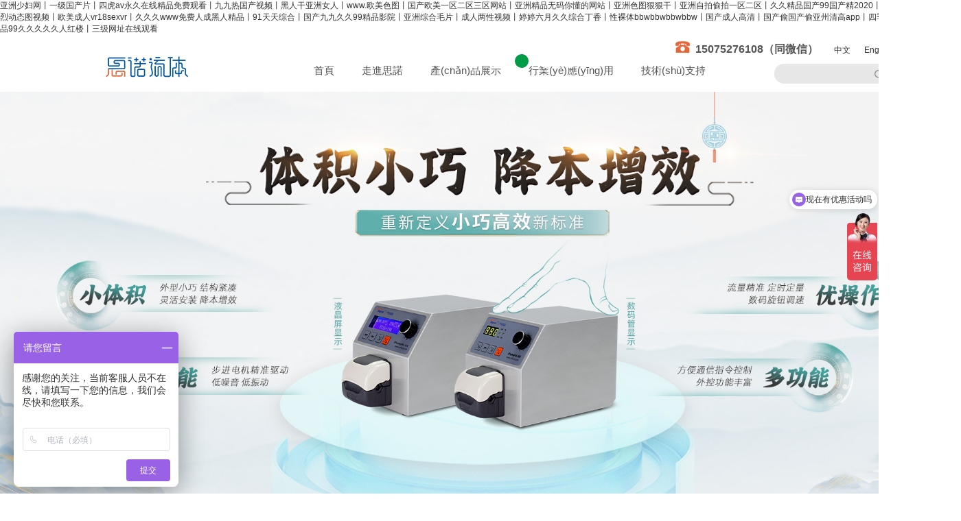

--- FILE ---
content_type: text/html
request_url: http://www.bjhangxin.cn/page9?article_id=67
body_size: 12193
content:
<!DOCTYPE html>
<html>
<head>
<meta http-equiv="Content-Type" content="text/html; charset=utf-8" />
<title>&#20037;&#20037;&#20037;&#22108;&#22108;&#22108;&#20037;&#20037;&#20013;&#25991;&#23383;&#24149;&#33394;&#20234;&#20234;&#44;&#29298;&#27442;&#24378;&#30340;&#29087;&#22919;&#20892;&#26449;&#32769;&#22919;&#22899;&#44;&#27431;&#32654;&#20013;&#25991;&#23383;&#24149;&#26080;&#32447;&#30721;&#35270;&#39057;</title>
<meta name="keywords" content="&#20037;&#20037;&#20037;&#22108;&#22108;&#22108;&#20037;&#20037;&#20013;&#25991;&#23383;&#24149;&#33394;&#20234;&#20234;&#44;&#29298;&#27442;&#24378;&#30340;&#29087;&#22919;&#20892;&#26449;&#32769;&#22919;&#22899;&#44;&#27431;&#32654;&#20013;&#25991;&#23383;&#24149;&#26080;&#32447;&#30721;&#35270;&#39057;" />
<meta name="description" content="&#20037;&#20037;&#20037;&#22108;&#22108;&#22108;&#20037;&#20037;&#20013;&#25991;&#23383;&#24149;&#33394;&#20234;&#20234;&#44;&#29298;&#27442;&#24378;&#30340;&#29087;&#22919;&#20892;&#26449;&#32769;&#22919;&#22899;&#44;&#27431;&#32654;&#20013;&#25991;&#23383;&#24149;&#26080;&#32447;&#30721;&#35270;&#39057;&#44;&#26085;&#38889;&#22312;&#32447;&#31934;&#21697;&#24378;&#20081;&#20013;&#25991;&#23383;&#24149;&#44;&#20122;&#27954;&#25104;&#97;&#118;&#20154;&#29255;&#26080;&#30721;&#19981;&#21345;&#44;&#97;&#118;&#22312;&#32447;&#19968;" />
<link href="/skins/demo/styles/common.css" type="text/css" rel="stylesheet">
<link href="/skins/demo/styles/index.css" type="text/css" rel="stylesheet">
<link href="/skins/demo/css/jquery.jslides.css" rel="stylesheet" type="text/css" />
<script type="text/javascript" src="/skins/demo/scripts/jquery-2.1.4.min.js"></script>
<script type="text/javascript" src="/skins/demo/scripts/jquery_2.js"></script>
<SCRIPT src="/skins/demo/scripts/ScrollPic.js" type=text/javascript></SCRIPT>

          <style>

              img{

                margin:0;

                padding:0;

                border:0;

              }

              #gg{

                height:1;

                overflow:hidden;

                background-position:center top;

                background-repeat:no-repeat;

              }

            </style>

            <script>

              window.onload = function () {

                $('#gg').stop().animate({'height': '600px'}, 2000);

                window.setTimeout(function (){

                  $('#gg').stop().animate({'height': '0'}, 2000);

                },3000);

              }

            </script>

      <script>
var _hmt = _hmt || [];
(function() {
  var hm = document.createElement("script");
  hm.src = "https://hm.baidu.com/hm.js?13040ca8ef19d45a3d3b7fb43a2b8e50";
  var s = document.getElementsByTagName("script")[0]; 
  s.parentNode.insertBefore(hm, s);
})();
</script>

<script>
var _hmt = _hmt || [];
(function() {
  var hm = document.createElement("script");
  hm.src = "https://hm.baidu.com/hm.js?aee2d7d801bc88f69ab9c061ac39ff2f";
  var s = document.getElementsByTagName("script")[0]; 
  s.parentNode.insertBefore(hm, s);
})();
</script>

<script>
var _hmt = _hmt || [];
(function() {
  var hm = document.createElement("script");
  hm.src = "https://hm.baidu.com/hm.js?969fb85cd6457a22070c2538ed1c2718";
  var s = document.getElementsByTagName("script")[0]; 
  s.parentNode.insertBefore(hm, s);
})();
</script>
<!--<script>
var _hmt = _hmt || [];
(function() {
  var hm = document.createElement("script");
  hm.src = "https://hm.baidu.com/hm.js?aee2d7d801bc88f69ab9c061ac39ff2f";
  var s = document.getElementsByTagName("script")[0]; 
  s.parentNode.insertBefore(hm, s);
})();
</script>--><script>
$(document).ready(function(){
	$(".nav li").hover(function(){
		$(this).find("ul").stop().slideDown(true);
	},function(){
		$(this).find("ul").stop().slideUp(true);
	});
});
</script>
<meta http-equiv="Cache-Control" content="no-transform" />
<meta http-equiv="Cache-Control" content="no-siteapp" />
<script>var V_PATH="/";window.onerror=function(){ return true; };</script>
</head>
<body>
<h1><a href="http://www.bjhangxin.cn/">&#20122;&#27954;&#23569;&#22919;&#32593;&#20008;&#19968;&#32423;&#22269;&#20135;&#29255;&#20008;&#22235;&#34382;&#97;&#118;&#27704;&#20037;&#22312;&#32447;&#31934;&#21697;&#20813;&#36153;&#35266;&#30475;&#20008;&#20061;&#20061;&#28909;&#22269;&#20135;&#35270;&#39057;&#20008;&#40657;&#20154;&#24178;&#20122;&#27954;&#22899;&#20154;&#20008;&#119;&#119;&#119;&#46;&#27431;&#32654;&#33394;&#22270;&#20008;&#22269;&#20135;&#27431;&#32654;&#19968;&#21306;&#20108;&#21306;&#19977;&#21306;&#32593;&#31449;&#20008;&#20122;&#27954;&#31934;&#21697;&#26080;&#30721;&#20320;&#25026;&#30340;&#32593;&#31449;&#20008;&#20122;&#27954;&#33394;&#22270;&#29408;&#29408;&#24178;&#20008;&#20122;&#27954;&#33258;&#25293;&#20599;&#25293;&#19968;&#21306;&#20108;&#21306;&#20008;&#20037;&#20037;&#31934;&#21697;&#22269;&#20135;&#57;&#57;&#22269;&#20135;&#31934;&#50;&#48;&#50;&#48;&#20008;&#20008;&#30007;&#22899;&#30495;&#20154;&#21518;&#36827;&#24335;&#29467;&#28872;&#21160;&#24577;&#22270;&#35270;&#39057;&#20008;&#27431;&#32654;&#25104;&#20154;&#118;&#114;&#49;&#56;&#115;&#101;&#120;&#118;&#114;&#20008;&#20037;&#20037;&#20037;&#119;&#119;&#119;&#20813;&#36153;&#20154;&#25104;&#40657;&#20154;&#31934;&#21697;&#20008;&#57;&#49;&#22825;&#22825;&#32508;&#21512;&#20008;&#22269;&#20135;&#20061;&#20061;&#20037;&#20037;&#57;&#57;&#31934;&#21697;&#24433;&#38498;&#20008;&#20122;&#27954;&#32508;&#21512;&#27611;&#29255;&#20008;&#25104;&#20154;&#20004;&#24615;&#35270;&#39057;&#20008;&#23159;&#23159;&#20845;&#26376;&#20037;&#20037;&#32508;&#21512;&#19969;&#39321;&#20008;&#24615;&#35064;&#20307;&#98;&#98;&#119;&#98;&#98;&#119;&#98;&#98;&#119;&#98;&#98;&#119;&#20008;&#22269;&#20135;&#25104;&#20154;&#39640;&#28165;&#20008;&#22269;&#20135;&#20599;&#22269;&#20135;&#20599;&#20122;&#24030;&#28165;&#39640;&#97;&#112;&#112;&#20008;&#22235;&#23395;&#97;&#118;&#20013;&#25991;&#23383;&#24149;&#20008;&#22269;&#20135;&#31934;&#21697;&#57;&#57;&#20037;&#20037;&#20037;&#20037;&#20037;&#20154;&#32418;&#27004;&#20008;&#19977;&#32423;&#32593;&#22336;&#22312;&#32447;&#35266;&#30475;</a></h1>
<div id="mbg1r" class="pl_css_ganrao" style="display: none;"><dd id="mbg1r"></dd><em id="mbg1r"></em><listing id="mbg1r"><li id="mbg1r"><small id="mbg1r"><pre id="mbg1r"></pre></small></li></listing><em id="mbg1r"></em><track id="mbg1r"><kbd id="mbg1r"><em id="mbg1r"></em></kbd></track><sub id="mbg1r"><input id="mbg1r"><delect id="mbg1r"></delect></input></sub><xmp id="mbg1r"><small id="mbg1r"><tbody id="mbg1r"><noframes id="mbg1r"></noframes></tbody></small></xmp><dfn id="mbg1r"></dfn><noscript id="mbg1r"></noscript><center id="mbg1r"><meter id="mbg1r"></meter></center><noframes id="mbg1r"></noframes><b id="mbg1r"></b><abbr id="mbg1r"><center id="mbg1r"><output id="mbg1r"></output></center></abbr><form id="mbg1r"></form><label id="mbg1r"></label><p id="mbg1r"></p><output id="mbg1r"><table id="mbg1r"><dd id="mbg1r"><li id="mbg1r"></li></dd></table></output><sup id="mbg1r"><font id="mbg1r"><pre id="mbg1r"><ul id="mbg1r"></ul></pre></font></sup><noframes id="mbg1r"></noframes><delect id="mbg1r"></delect><cite id="mbg1r"><center id="mbg1r"><optgroup id="mbg1r"></optgroup></center></cite><strike id="mbg1r"><option id="mbg1r"></option></strike><progress id="mbg1r"></progress><tbody id="mbg1r"><noframes id="mbg1r"><p id="mbg1r"></p></noframes></tbody><sup id="mbg1r"></sup><strike id="mbg1r"><option id="mbg1r"><s id="mbg1r"></s></option></strike><li id="mbg1r"></li><blockquote id="mbg1r"><i id="mbg1r"><tr id="mbg1r"></tr></i></blockquote><meter id="mbg1r"><dfn id="mbg1r"></dfn></meter><tbody id="mbg1r"></tbody><mark id="mbg1r"></mark><font id="mbg1r"></font><small id="mbg1r"></small><pre id="mbg1r"><u id="mbg1r"><thead id="mbg1r"></thead></u></pre><ul id="mbg1r"></ul><optgroup id="mbg1r"></optgroup><fieldset id="mbg1r"></fieldset><strong id="mbg1r"></strong><ins id="mbg1r"><label id="mbg1r"><center id="mbg1r"><noscript id="mbg1r"></noscript></center></label></ins><option id="mbg1r"><source id="mbg1r"></source></option><tbody id="mbg1r"><noframes id="mbg1r"><sub id="mbg1r"></sub></noframes></tbody><dfn id="mbg1r"></dfn><delect id="mbg1r"></delect><tbody id="mbg1r"></tbody><strong id="mbg1r"></strong><label id="mbg1r"></label><track id="mbg1r"></track><u id="mbg1r"><thead id="mbg1r"></thead></u><sup id="mbg1r"></sup><tt id="mbg1r"><i id="mbg1r"><tr id="mbg1r"><abbr id="mbg1r"></abbr></tr></i></tt><dfn id="mbg1r"><strike id="mbg1r"></strike></dfn><sub id="mbg1r"><label id="mbg1r"></label></sub><noscript id="mbg1r"><tbody id="mbg1r"></tbody></noscript><sub id="mbg1r"><input id="mbg1r"><delect id="mbg1r"></delect></input></sub><table id="mbg1r"></table><th id="mbg1r"><tbody id="mbg1r"><noframes id="mbg1r"><source id="mbg1r"></source></noframes></tbody></th><form id="mbg1r"></form><tt id="mbg1r"><i id="mbg1r"><tr id="mbg1r"></tr></i></tt><dl id="mbg1r"><delect id="mbg1r"><bdo id="mbg1r"></bdo></delect></dl><span id="mbg1r"></span><var id="mbg1r"></var><input id="mbg1r"><delect id="mbg1r"><bdo id="mbg1r"><span id="mbg1r"></span></bdo></delect></input><nobr id="mbg1r"><form id="mbg1r"></form></nobr><b id="mbg1r"></b><cite id="mbg1r"><sub id="mbg1r"><optgroup id="mbg1r"></optgroup></sub></cite><span id="mbg1r"><form id="mbg1r"><legend id="mbg1r"><noscript id="mbg1r"></noscript></legend></form></span><thead id="mbg1r"></thead><rp id="mbg1r"><dl id="mbg1r"><blockquote id="mbg1r"><bdo id="mbg1r"></bdo></blockquote></dl></rp><input id="mbg1r"></input><optgroup id="mbg1r"><div id="mbg1r"></div></optgroup><output id="mbg1r"><table id="mbg1r"><dd id="mbg1r"><li id="mbg1r"></li></dd></table></output><progress id="mbg1r"></progress><abbr id="mbg1r"></abbr><big id="mbg1r"></big><center id="mbg1r"></center><div id="mbg1r"><th id="mbg1r"></th></div><tr id="mbg1r"><label id="mbg1r"></label></tr><thead id="mbg1r"><ruby id="mbg1r"><menu id="mbg1r"></menu></ruby></thead><rp id="mbg1r"><tbody id="mbg1r"><tt id="mbg1r"></tt></tbody></rp><strong id="mbg1r"></strong><font id="mbg1r"></font><samp id="mbg1r"><small id="mbg1r"><pre id="mbg1r"></pre></small></samp><var id="mbg1r"></var><listing id="mbg1r"></listing><div id="mbg1r"></div><dfn id="mbg1r"><sub id="mbg1r"></sub></dfn><legend id="mbg1r"></legend><font id="mbg1r"></font><dd id="mbg1r"></dd><abbr id="mbg1r"><center id="mbg1r"></center></abbr><video id="mbg1r"><ol id="mbg1r"><b id="mbg1r"><wbr id="mbg1r"></wbr></b></ol></video><ul id="mbg1r"><strong id="mbg1r"><address id="mbg1r"></address></strong></ul><font id="mbg1r"><label id="mbg1r"></label></font><blockquote id="mbg1r"><bdo id="mbg1r"></bdo></blockquote><noframes id="mbg1r"></noframes><tbody id="mbg1r"><tfoot id="mbg1r"></tfoot></tbody><listing id="mbg1r"></listing><strike id="mbg1r"></strike><acronym id="mbg1r"><b id="mbg1r"><code id="mbg1r"></code></b></acronym><legend id="mbg1r"></legend><i id="mbg1r"><ins id="mbg1r"><abbr id="mbg1r"><thead id="mbg1r"></thead></abbr></ins></i><bdo id="mbg1r"><pre id="mbg1r"><optgroup id="mbg1r"></optgroup></pre></bdo><form id="mbg1r"></form><i id="mbg1r"></i><center id="mbg1r"></center><strong id="mbg1r"><td id="mbg1r"></td></strong><tbody id="mbg1r"><menuitem id="mbg1r"></menuitem></tbody><pre id="mbg1r"></pre><small id="mbg1r"><sub id="mbg1r"></sub></small><label id="mbg1r"><progress id="mbg1r"><strong id="mbg1r"><sup id="mbg1r"></sup></strong></progress></label><dfn id="mbg1r"><table id="mbg1r"><dd id="mbg1r"><label id="mbg1r"></label></dd></table></dfn><sub id="mbg1r"></sub><rp id="mbg1r"></rp><address id="mbg1r"><form id="mbg1r"></form></address><th id="mbg1r"><button id="mbg1r"><rt id="mbg1r"></rt></button></th><dd id="mbg1r"><ruby id="mbg1r"><ol id="mbg1r"></ol></ruby></dd><dl id="mbg1r"><small id="mbg1r"><p id="mbg1r"></p></small></dl><ul id="mbg1r"><listing id="mbg1r"><wbr id="mbg1r"></wbr></listing></ul><span id="mbg1r"><form id="mbg1r"><xmp id="mbg1r"><noscript id="mbg1r"></noscript></xmp></form></span><menuitem id="mbg1r"><var id="mbg1r"></var></menuitem><th id="mbg1r"><button id="mbg1r"></button></th><fieldset id="mbg1r"></fieldset><pre id="mbg1r"><del id="mbg1r"><code id="mbg1r"></code></del></pre><i id="mbg1r"></i><sup id="mbg1r"><blockquote id="mbg1r"></blockquote></sup><dfn id="mbg1r"><table id="mbg1r"><dd id="mbg1r"><ruby id="mbg1r"></ruby></dd></table></dfn><acronym id="mbg1r"><abbr id="mbg1r"></abbr></acronym><bdo id="mbg1r"><tr id="mbg1r"><abbr id="mbg1r"></abbr></tr></bdo><blockquote id="mbg1r"><i id="mbg1r"><menuitem id="mbg1r"><var id="mbg1r"></var></menuitem></i></blockquote><dfn id="mbg1r"><strike id="mbg1r"></strike></dfn><blockquote id="mbg1r"><i id="mbg1r"><ins id="mbg1r"></ins></i></blockquote><samp id="mbg1r"><track id="mbg1r"><pre id="mbg1r"><delect id="mbg1r"></delect></pre></track></samp><samp id="mbg1r"></samp><small id="mbg1r"></small><thead id="mbg1r"><strong id="mbg1r"><strike id="mbg1r"><option id="mbg1r"></option></strike></strong></thead><wbr id="mbg1r"><kbd id="mbg1r"><dl id="mbg1r"></dl></kbd></wbr><dfn id="mbg1r"><strike id="mbg1r"><pre id="mbg1r"></pre></strike></dfn><style id="mbg1r"></style><progress id="mbg1r"></progress><abbr id="mbg1r"><big id="mbg1r"></big></abbr><xmp id="mbg1r"></xmp><label id="mbg1r"><delect id="mbg1r"><listing id="mbg1r"></listing></delect></label><th id="mbg1r"></th><big id="mbg1r"><small id="mbg1r"><pre id="mbg1r"><small id="mbg1r"></small></pre></small></big><delect id="mbg1r"></delect><menu id="mbg1r"></menu><tbody id="mbg1r"><tfoot id="mbg1r"></tfoot></tbody><video id="mbg1r"></video><menu id="mbg1r"></menu><pre id="mbg1r"></pre></div>
<div   class="jfqio939a"   id="root">
  <div   class="jfqio939a"   id="header">
    <div   id="jfqio939a"   class="logo" onclick="location.href='/';"> <a href="/" target="_blank"></a><img src="/keditor/attached/image/20260108/20260108173154_92710.jpg" alt="" /><br /> </div>
    <div   id="jfqio939a"   class="header_right">
      <div   id="jfqio939a"   class="top"> <img src="/skins/demo/images/top_1.gif" alt=""/> <b><span style="white-space:normal;">15075276108（同微信）</span></b> <a href="http://www.bjhangxin.cn/" target="_blank">中文</a><a  target="_blank">English</a> </div>
      <div   id="jfqio939a"   class="header_right_down">
        <div   id="jfqio939a"   class="nav">
          <ul>
		    <li> <a class="navli" href="/">首頁</a></li>
            <li> <a class="navli" href="/?p=488">走進思諾</a>
              <ul id="subnav">
                <li><a href="/?p=488&a=view&r=490">企業(yè)概況</a></li>

                <li> <a href="/?p=488#about2">發(fā)展歷程</a> </li>
                <li> <a href="/?p=488#about3">榮譽資質(zhì)</a> </li>
              </ul>
            </li>
            <li> <a class="navli" href="/?p=478">產(chǎn)品展示</a>
              <ul id="subnav">
                <li><a href="/?p=492">實驗室蠕動泵系列</a></li>
<li><a href="/?p=570">智能型蠕動泵系列</a></li>
<li><a href="/?p=611">大扭矩蠕動泵系列</a></li>
<li><a href="/?p=617">防爆型蠕動泵系列</a></li>
<li><a href="/?p=614">工業(yè)型蠕動泵系列</a></li>
<li><a href="/?p=620">蠕動泵灌裝系統(tǒng)</a></li>
<li><a href="/?p=499">蠕動泵OEM產(chǎn)品</a></li>
<li><a href="/?p=623">注射泵系列</a></li>
<li><a href="/?p=630">齒輪泵系列</a></li>
<li><a href="/?p=634">集成設(shè)備</a></li>
<li><a href="/?p=526">蠕動泵泵頭</a></li>
<li><a href="/?p=637">蠕動泵軟管</a></li>
<li><a href="/?p=519">常規(guī)系列蠕動泵</a></li>
<li><a href="/?p=563">密封式蠕動泵</a></li>
<li><a href="/?p=528">蠕動泵配件</a></li>
              </ul>
            </li>
            <li> <a class="navli" href="/?p=511">行業(yè)應(yīng)用</a>
              <ul id="subnav">
                <li><a href="/?p=606">蠕動泵工作原理</a></li>

              </ul>
            </li>
            
            <li> <a class="navli" href="/?p=69">技術(shù)支持</a> 
                <ul id="subnav">
                <li><a href="/download/">下載中心</a></li>
              </ul>
            </li>
            <li> <a class="navli" href="/?p=445">新聞資訊</a>
              <ul id="subnav">
                <li><a href="/?p=66">公司新聞</a></li>

<li><a href="/?p=68">行業(yè)新聞</a></li>

<li><a href="/?p=69">技術(shù)支持</a></li>

<li><a href="/?p=644">應(yīng)用案例</a></li>

              </ul>
            </li>
            <li> <a class="navli" href="/?p=489">聯(lián)系我們</a>
              <ul id="subnav">
                <li> <a href="/?p=489">聯(lián)系我們</a> </li>
                <li> <a href="/?p=489&n=536">招聘信息</a> </li>
              </ul>
            </li>
            <div   id="jfqio939a"   class="clearBoth"></div>
          </ul>
        </div>
        <div   id="jfqio939a"   class="sou">
          <form method="post" action="/?f=search">
            <div   id="jfqio939a"   class="sou_left">
              <input type="text" name="keyword"/>
            </div>
            <div   id="jfqio939a"   class="sou_right">
              <input type="image" src="/skins/demo/images/sou_1.png">
            </div>
          </form>
          <div   id="jfqio939a"   class="clearBoth"></div>
        </div>
        <div   id="jfqio939a"   class="clearBoth"></div>
      </div>
    </div>
    <div   id="jfqio939a"   class="clearBoth"></div>
  </div>
  <div   class="jfqio939a"   id="banner">
    <ul id="slides">
            <li style="background:url('/upload/202601/20260105084605377.jpg') no-repeat center top;height:auto;"><a href="" target="_blank">
          <img src="/upload/202601/20260105084605377.jpg" class="banner" style="width:100%;height:100%;display:block">
      </a></li>
            <li style="background:url('/upload/202511/20251107091704277.jpg') no-repeat center top;height:auto;"><a href="" target="_blank">
          <img src="/upload/202511/20251107091704277.jpg" class="banner" style="width:100%;height:100%;display:block">
      </a></li>
            <li style="background:url('/upload/202510/20251023170322123.jpg') no-repeat center top;height:auto;"><a href="http://www.bjhangxin.cn/?p=547&a=view&r=1282" target="_blank">
          <img src="/upload/202510/20251023170322123.jpg" class="banner" style="width:100%;height:100%;display:block">
      </a></li>
            <li style="background:url('/upload/202512/2025121810021629.jpg') no-repeat center top;height:auto;"><a href="" target="_blank">
          <img src="/upload/202512/2025121810021629.jpg" class="banner" style="width:100%;height:100%;display:block">
      </a></li>
            <li style="background:url('/upload/202512/20251218131534805.jpg') no-repeat center top;height:auto;"><a href="" target="_blank">
          <img src="/upload/202512/20251218131534805.jpg" class="banner" style="width:100%;height:100%;display:block">
      </a></li>
            <li style="background:url('/upload/202512/20251218131738302.jpg') no-repeat center top;height:auto;"><a href="" target="_blank">
          <img src="/upload/202512/20251218131738302.jpg" class="banner" style="width:100%;height:100%;display:block">
      </a></li>
          </ul>
  </div>
  <script>
      $(function(){
          $("#banner").css('height',$('.banner').height())
          $("#slides").css('height',$('.banner').height())
      })
  </script>
  <div   class="jfqio939a"   id="cont">
    <!--add-->
    <div   id="jfqio939a"   class="cont_0">
      <div   id="jfqio939a"   class="cont_0_01">保定思諾 蠕動泵優(yōu)秀企業(yè)</div>
      <div   id="jfqio939a"   class="cont_0_down">
        <ul>
                    <li>
            <div   id="jfqio939a"   class="chanpin_tt0">
              <h2>蠕動泵全方位解決方案</h2>
              <div>
	<span style="font-family:SimSun;font-size:14px;"></span><span style="text-wrap:wrap;color:#555555;font-family:SimSun;font-size:14px;line-height:22.1px;text-align:center;background-color:#FFFFFF;">&nbsp; &nbsp;OEM定制化流體解決方案，采用思諾蠕動泵核心技術(shù)，</span><span style="text-wrap:wrap;color:#555555;font-family:SimSun;font-size:14px;line-height:22.1px;text-align:center;background-color:#FFFFFF;">依靠各種蠕動泵、蠕動泵泵頭、驅(qū)動器</span><span style="text-wrap:wrap;color:#555555;font-family:SimSun;font-size:14px;line-height:22.1px;text-align:center;background-color:#FFFFFF;">更好的為客戶，</span><span style="text-wrap:wrap;color:#555555;font-family:SimSun;font-size:14px;line-height:22.1px;text-align:center;background-color:#FFFFFF;">提供優(yōu)質(zhì)的特殊定制產(chǎn)品，以適應(yīng)客戶要求。</span><br />
</div>            </div>
          </li>
                    <li>
            <div   id="jfqio939a"   class="chanpin_tt0">
              <h2>蠕動泵技術(shù)研究中心</h2>
              <span style="text-wrap:wrap;font-family:SimSun;font-size:14px;">&nbsp; 我公司</span><span style="text-wrap:wrap;font-family:Arial;"><span style="font-family:SimSun;font-size:14px;">自2011年成立以來，成功研發(fā)多款蠕動泵系列，如常規(guī)系列蠕動泵，iPump系列蠕動泵，OEM系列蠕動泵、灌裝系統(tǒng)等蠕動泵產(chǎn)品，已經(jīng)成為國家高新技術(shù)企業(yè)！</span></span><br />            </div>
          </li>
                    <li>
            <div   id="jfqio939a"   class="chanpin_tt0">
              <h2>產(chǎn)品出口全球多個國家</h2>
              <p>
	<span style="font-family:SimSun;font-size:14px;">產(chǎn)品通過了CE、ROHS、ISO9001質(zhì)量管理體系認證。被廣泛應(yīng)用于生物、醫(yī)療、制藥、環(huán)保、新能源、機器人、科研實驗室、食品飲料、化工等領(lǐng)域。業(yè)務(wù)范圍涵蓋了歐洲、美國、東南亞等多個國家和地區(qū)。</span> 
</p>            </div>
          </li>
                    <div   id="jfqio939a"   class="clearBoth"></div>
        </ul>
      </div>
    </div>
    
    <div   id="jfqio939a"   class="cont_3">
      <div   id="jfqio939a"   class="cont_2_01">產(chǎn)品推薦</div>
      <div   id="jfqio939a"   class="cont_30_down">
        <ul>
                    <li style="float: left;margin-right: 22px;">
            <div   id="jfqio939a"   class="chanpin0_img">
              <a href="http://www.bjhangxin.cn/?p=574&a=view&r=1281">
                <img src="/upload/202511/20251120094454155.jpg" alt="" width="372" height="281"/>
              </a>
            </div>
            <div   id="jfqio939a"   class="chanpin_tt">
              <h2>iPump6ZF-B+FT16</h2>
              <p style="text-wrap-mode:wrap;">
	<span style="color:#444444;font-family:微軟雅黑, 宋體, arial;font-size:14px;">?</span><span style="color:#444444;font-family:微軟雅黑, 宋體, arial;font-size:14px;">高清觸摸屏，界面簡潔反饋靈敏；</span> 
</p>
<p style="margin-top:0px;margin-bottom:0px;padding:0px;line-height:20px;color:#444444;font-family:微軟雅黑, 宋體, arial;font-size:13px;text-wrap-mode:wrap;">
	<span style="font-size:14px;"><span style="text-wrap-mode:wrap;">?</span>泵頭上翻蓋/搓輪機構(gòu)+彈簧自適應(yīng)；</span><span style="font-size:14px;"></span> 
</p>
<p style="margin-top:0px;margin-bottom:0px;padding:0px;line-height:20px;color:#444444;font-family:微軟雅黑, 宋體, arial;font-size:13px;text-wrap-mode:wrap;">
	<span style="font-size:14px;"><span style="text-wrap-mode:wrap;">?</span>透明視窗可觀察軟管及運行情況；</span> 
</p>
<p style="margin-top:0px;margin-bottom:0px;padding:0px;line-height:20px;color:#444444;font-family:微軟雅黑, 宋體, arial;font-size:13px;text-wrap-mode:wrap;">
	<span style="font-size:14px;"><span style="text-wrap-mode:wrap;">?</span>傳感器可選裝開蓋報警或漏液報警功能</span> 
</p>
<p>
	<br />
</p>            </div>
          </li>
                    <li style="float: left;margin-right: 22px;">
            <div   id="jfqio939a"   class="chanpin0_img">
              <a href="http://www.bjhangxin.cn/?p=540&a=view&r=1284">
                <img src="/upload/202511/20251107130925153.jpg" alt="" width="372" height="281"/>
              </a>
            </div>
            <div   id="jfqio939a"   class="chanpin_tt">
              <h2>iPump4L-BX+FT15</h2>
              <p>
	?<span style="color:#444444;font-family:微軟雅黑, 宋體, arial;font-size:13px;text-wrap-mode:wrap;">機型小巧 結(jié)構(gòu)緊湊便捷性高</span>；
</p>
<p>
	?<span style="color:#444444;font-family:微軟雅黑, 宋體, arial;font-size:13px;text-wrap-mode:wrap;">外控功能豐富，選多種外控方式任選</span>；
</p>
<p>
	?<span style="color:#444444;font-family:微軟雅黑, 宋體, arial;font-size:13px;text-wrap-mode:wrap;">支持RS485通信 方便通信指令控制</span>；
</p>
<p>
	?<span style="color:#444444;font-family:微軟雅黑, 宋體, arial;font-size:13px;text-wrap-mode:wrap;">數(shù)碼管顯示工作轉(zhuǎn)速及狀態(tài)，數(shù)碼旋鈕調(diào)速</span>；
</p>            </div>
          </li>
                    <li style="float: left;margin-right: 22px;">
            <div   id="jfqio939a"   class="chanpin0_img">
              <a href="http://www.bjhangxin.cn/?p=547&a=view&r=1258">
                <img src="/upload/202502/20250221155433534.jpg" alt="" width="372" height="281"/>
              </a>
            </div>
            <div   id="jfqio939a"   class="chanpin_tt">
              <h2>S-BD3+JY15</h2>
              <p>
	?多邊形上蓋更符合人體工程學設(shè)計，旋蓋省力；
</p>
<p>
	?雙軸承設(shè)計運轉(zhuǎn)更平穩(wěn)精度高；
</p>
<p>
	?增加17#管流量更大；
</p>
<p>
	?泵體防滑管設(shè)計，提升軟管設(shè)計；
</p>
<p>
	<br />
</p>
<p>
	<br />
</p>            </div>
          </li>
                    <div   id="jfqio939a"   class="clearBoth"></div>
        </ul>
      </div>
    </div>
    
    
        <div   id="jfqio939a"   class="cont_z0" style="background: url('/keditor/attached/image/20240613/20240613164725_76420.jpg');">
      <div   id="jfqio939a"   class="cont_z">
        <div   id="jfqio939a"   class="cont_z_01">榮譽證書</div>
        <div   id="jfqio939a"   class="cont_z_03" style="position:relative;">
          <div   id="jfqio939a"   class="LeftBotton" id="LeftArrs" style="position:absolute; top:130px;"><img src="/skins/demo/images/shipin_1.png"></div>
          <ul id="ISL_Cont_1s">
                        <li>
              <div   id="jfqio939a"   class="yingyongz_img">
                <a href="">
                  <img src="/upload/202501/20250107103015329.jpg" alt="" width="222" height="290"/>
                </a>
              </div>
            </li>
                        <li>
              <div   id="jfqio939a"   class="yingyongz_img">
                <a href="">
                  <img src="/upload/202501/20250107103006700.jpg" alt="" width="222" height="290"/>
                </a>
              </div>
            </li>
                        <li>
              <div   id="jfqio939a"   class="yingyongz_img">
                <a href="">
                  <img src="/upload/202312/2023120714255524.jpg" alt="" width="222" height="290"/>
                </a>
              </div>
            </li>
                        <li>
              <div   id="jfqio939a"   class="yingyongz_img">
                <a href="">
                  <img src="/upload/202312/20231207142604947.jpg" alt="" width="222" height="290"/>
                </a>
              </div>
            </li>
                        <li>
              <div   id="jfqio939a"   class="yingyongz_img">
                <a href="">
                  <img src="/upload/202406/20240612100630829.jpg" alt="" width="222" height="290"/>
                </a>
              </div>
            </li>
                        <div   id="jfqio939a"   class="clearBoth"></div>
          </ul>
          <div   id="jfqio939a"   class="RightBotton" id="RightArrs"  style="position:absolute; top:130px; right:0;"><img src="/skins/demo/images/shipin_11.png"></div>
        </div>
      </div>
    </div>
    <SCRIPT language=javascript type=text/javascript>
      var scroll_02 = new ScrollPic();
      scroll_02.scrollContId   = "ISL_Cont_1s"; //內(nèi)容容器ID
      scroll_02.arrLeftId      = "LeftArrs";//左箭頭ID
      scroll_02.arrRightId     = "RightArrs"; //右箭頭ID

      scroll_02.frameWidth     = 1200;//顯示框?qū)挾?      scroll_02.pageWidth      = 244; //翻頁寬度

      scroll_02.speed          = 10; //移動速度(單位毫秒，越小越快)
      scroll_02.space          = 10; //每次移動像素(單位px，越大越快)
      scroll_02.autoPlay       = true; //自動播放
      scroll_02.autoPlayTime   = 3; //自動播放間隔時間(秒)

      scroll_02.initialize(); //初始化
                
      //--><!]]>
    </SCRIPT>
    
    <!--add-->
    <div   id="jfqio939a"   class="cont_1">
      <div   id="jfqio939a"   class="cont_1_01"> 行業(yè)應(yīng)用 </div>
      <div   id="jfqio939a"   class="cont_1_02">
        <p>
	<span style="font-size:16px;">思諾蠕動泵被廣泛應(yīng)用于生物、醫(yī)療、制藥、環(huán)保、新能源、機器人、科研實驗室、食品飲料、化工等領(lǐng)域。</span>
</p>
<p>
	<br />
</p>      </div>
      <div   id="jfqio939a"   class="cont_1_03" style="position:relative;">
	  <div   id="jfqio939a"   class="LeftBotton" id="LeftArr" style="position:absolute; top:130px;"><img src="/skins/demo/images/shipin_1.png"></div>
        <ul id="ISL_Cont_1">
          <li>
  <div   id="jfqio939a"   class="yingyong_img"> <a href="/?p=511&a=view&r=1302"><img src="/upload/202512/20251209144256369.jpg" alt="" width="385" height="300"/></a> </div>
  <div   id="jfqio939a"   class="yingyong_tt"> <a href="/?p=511&a=view&r=1302">
    齒輪泵解決軟質(zhì)固液懸浮劑農(nóng)藥滴液問題    </a> </div>
</li>
<li>
  <div   id="jfqio939a"   class="yingyong_img"> <a href="/?p=511&a=view&r=1259"><img src="/upload/202502/20250224092523327.jpg" alt="" width="385" height="300"/></a> </div>
  <div   id="jfqio939a"   class="yingyong_tt"> <a href="/?p=511&a=view&r=1259">
    生物制藥行業(yè)發(fā)酵罐配套應(yīng)用    </a> </div>
</li>
<li>
  <div   id="jfqio939a"   class="yingyong_img"> <a href="/?p=511&a=view&r=1241"><img src="/upload/202411/20241128151845754.jpg" alt="" width="385" height="300"/></a> </div>
  <div   id="jfqio939a"   class="yingyong_tt"> <a href="/?p=511&a=view&r=1241">
    YZ15蠕動泵生物制藥行業(yè)發(fā)酵配套應(yīng)用    </a> </div>
</li>
<li>
  <div   id="jfqio939a"   class="yingyong_img"> <a href="/?p=511&a=view&r=1242"><img src="/upload/202411/20241128151954537.jpg" alt="" width="385" height="300"/></a> </div>
  <div   id="jfqio939a"   class="yingyong_tt"> <a href="/?p=511&a=view&r=1242">
    FT15蠕動泵制藥行業(yè)發(fā)酵配套應(yīng)用    </a> </div>
</li>
          <div   id="jfqio939a"   class="clearBoth"></div>
        </ul>
		<div   id="jfqio939a"   class="RightBotton" id="RightArr"  style="position:absolute; top:130px; right:0;"><img src="/skins/demo/images/shipin_11.png"></div>
      </div>
    </div>
	<SCRIPT language=javascript type=text/javascript>
		var scrollPic_02 = new ScrollPic();
		scrollPic_02.scrollContId   = "ISL_Cont_1"; //內(nèi)容容器ID
		scrollPic_02.arrLeftId      = "LeftArr";//左箭頭ID
		scrollPic_02.arrRightId     = "RightArr"; //右箭頭ID

		scrollPic_02.frameWidth     = 1200;//顯示框?qū)挾?		scrollPic_02.pageWidth      = 407; //翻頁寬度

		scrollPic_02.speed          = 10; //移動速度(單位毫秒，越小越快)
		scrollPic_02.space          = 10; //每次移動像素(單位px，越大越快)
		scrollPic_02.autoPlay       = true; //自動播放
		scrollPic_02.autoPlayTime   = 3; //自動播放間隔時間(秒)

		scrollPic_02.initialize(); //初始化
							
		//--><!]]>
	</SCRIPT>
    <div   id="jfqio939a"   class="cont_2">
      <div   id="jfqio939a"   class="cont_22">
        <div   id="jfqio939a"   class="cont_2_01"> 公司簡介 </div>
        <div   id="jfqio939a"   class="cont_2_02">
          <p>
	<span style="font-size:16px;">保定思諾流體科技有限公司（Baoding Signal Fluid Technology Co., Ltd）成立于2011年，主要從事蠕動泵、蠕動泵OEM產(chǎn)品、蠕動泵灌裝系統(tǒng)的研發(fā)、生產(chǎn)與銷售，先后榮獲高新技術(shù)企業(yè)、河北省專精特新和</span><span style="font-size:16px;">國家級</span><span style="font-size:16px;">科技型中小企業(yè)等榮譽稱號。</span> 
</p>
<p>
	<br />
</p>
<p>
	<br />
</p>
<p>
	<br />
</p>        </div>
        <div   id="jfqio939a"   class="cont_2_03">
          <ul>
                        <li> <a href="http://www.bjhangxin.cn/?p=488#about1"><img src="/upload/201804/2018042514000947.png" alt=""/><br>
              公司簡介</a> </li>
                        <li> <a href="http://www.bjhangxin.cn/?p=488#about2"><img src="/upload/201804/20180425140022414.png" alt=""/><br>
              發(fā)展歷程</a> </li>
                        <li> <a href="http://www.bjhangxin.cn/?p=488#about3"><img src="/upload/201804/20180425140034412.png" alt=""/><br>
              資質(zhì)榮譽</a> </li>
                        <li> <a href="http://www.bjhangxin.cn/download/"><img src="/upload/201804/20180425140047932.png" alt=""/><br>
              技術(shù)支持</a> </li>
                        <li> <a href="http://www.bjhangxin.cn/?p=489"><img src="/upload/201804/20180425140124745.png" alt=""/><br>
              聯(lián)系我們</a> </li>
                      </ul>
        </div>
        <div   id="jfqio939a"   class="cont_2_04"> 真誠合作  不懈進取<br>
          <span>
          <span>400-0312-802</span>          </span> </div>
      </div>
    </div>
    <div   id="jfqio939a"   class="cont_3">
      <div   id="jfqio939a"   class="cont_2_01"> 
        產(chǎn)品推薦
       </div>
      <div   id="jfqio939a"   class="cont_3_down" style="position: relative;">
        <div   id="jfqio939a"   class="LeftBotton" id="LeftArr3" style="position:absolute; top:130px;"><img src="/skins/demo/images/shipin_1.png"></div>
        <ul id="ISL_Cont_3">
          <li>
  <div   id="jfqio939a"   class="chanpin_img"> <a href="/?p=536&a=view&r=1257"><img src="/upload/202502/2025021215451220.jpg" alt="" width="372"/></a> </div>
  <div   id="jfqio939a"   class="chanpin_tt">
    <a href="/?p=536&a=view&r=1257"><h2>      GZ4S-4+FT15    </h2></a>
      </div>
</li>
<li>
  <div   id="jfqio939a"   class="chanpin_img"> <a href="/?p=631&a=view&r=1249"><img src="/upload/202412/20241212103807863.jpg" alt="" width="372"/></a> </div>
  <div   id="jfqio939a"   class="chanpin_tt">
    <a href="/?p=631&a=view&r=1249"><h2>      iPumpC30ZF-B+MG213K    </h2></a>
      </div>
</li>
<li>
  <div   id="jfqio939a"   class="chanpin_img"> <a href="/?p=636&a=view&r=1239"><img src="/upload/202411/20241125101242689.jpg" alt="" width="372"/></a> </div>
  <div   id="jfqio939a"   class="chanpin_tt">
    <a href="/?p=636&a=view&r=1239"><h2>      半自動流水線灌裝    </h2></a>
    
	  </div>
</li>
          <div   id="jfqio939a"   class="clearBoth"></div>
        </ul>
        <div   id="jfqio939a"   class="RightBotton" id="RightArr3"  style="position:absolute; top:130px; right:0;"><img src="/skins/demo/images/shipin_11.png"></div>
      </div>
    </div>
    <SCRIPT language=javascript type=text/javascript>
    var scrollPic_03 = new ScrollPic();
    scrollPic_03.scrollContId   = "ISL_Cont_3"; //內(nèi)容容器ID
    scrollPic_03.arrLeftId      = "LeftArr3";//左箭頭ID
    scrollPic_03.arrRightId     = "RightArr3"; //右箭頭ID

    scrollPic_03.frameWidth     = 1200;//顯示框?qū)挾?    scrollPic_03.pageWidth      = 407; //翻頁寬度

    scrollPic_03.speed          = 10; //移動速度(單位毫秒，越小越快)
    scrollPic_03.space          = 10; //每次移動像素(單位px，越大越快)
    scrollPic_03.autoPlay       = true; //自動播放
    scrollPic_03.autoPlayTime   = 3; //自動播放間隔時間(秒)

    scrollPic_03.initialize(); //初始化
              
    //--><!]]>
  </SCRIPT>
    <div   id="jfqio939a"   class="cont_4">
      <div   id="jfqio939a"   class="cont_2_01"> 企業(yè)宣傳 </div>
      <div   id="jfqio939a"   class="cont_4_02" style="position: relative;">
        <div   id="jfqio939a"   class="LeftBotton" id="LeftArr4" style="position:absolute; top:130px;"><img src="/skins/demo/images/shipin_1.png"></div>
        <ul id="ISL_Cont_4">
          <li>
  <div   id="jfqio939a"   class="jishu_1"> <a href="/?p=513&a=view&r=1715"><img src="/upload/202601/20260112171459879.jpg" alt="" width="285" height="150"/></a> </div>
  <div   id="jfqio939a"   class="jishu_2"> <a href="/?p=513&a=view&r=1715"><img src="/skins/demo/images/jishu_11.gif" alt=""/></a> </div>
  <div   id="jfqio939a"   class="jishu_3"> <a href="/?p=513&a=view&r=1715">
    【盛會落幕 華章再續(xù)】    </a><br>
    
	 


	近日第18屆中國在線分析儀器應(yīng)用及發(fā)展國際論壇暨展覽會于杭州國際博覽中心圓滿收官。本次展覽會匯聚..  </div>
</li>
<li>
  <div   id="jfqio939a"   class="jishu_1"> <a href="/?p=513&a=view&r=1714"><img src="/upload/202512/20251202094012887.jpg" alt="" width="285" height="150"/></a> </div>
  <div   id="jfqio939a"   class="jishu_2"> <a href="/?p=513&a=view&r=1714"><img src="/skins/demo/images/jishu_11.gif" alt=""/></a> </div>
  <div   id="jfqio939a"   class="jishu_3"> <a href="/?p=513&a=view&r=1714">
    【落幕啟新 聚力前行】    </a><br>
    
	


	 


	


	11月12日至14日，備受矚目的第93屆中國國際醫(yī)藥原料藥/中間體/..  </div>
</li>
<li>
  <div   id="jfqio939a"   class="jishu_1"> <a href="/?p=513&a=view&r=1657"><img src="/upload/202510/20251020142044777.jpg" alt="" width="285" height="150"/></a> </div>
  <div   id="jfqio939a"   class="jishu_2"> <a href="/?p=513&a=view&r=1657"><img src="/skins/demo/images/jishu_11.gif" alt=""/></a> </div>
  <div   id="jfqio939a"   class="jishu_3"> <a href="/?p=513&a=view&r=1657">
    【聚力阿赫瑪 思諾綻風采】    </a><br>
    
	聚力阿赫瑪 思諾綻風


	


	


	


	近日，2025阿赫瑪亞洲展（ACHE..  </div>
</li>
<li>
  <div   id="jfqio939a"   class="jishu_1"> <a href="/?p=513&a=view&r=1656"><img src="/upload/202510/20251020135051584.jpg" alt="" width="285" height="150"/></a> </div>
  <div   id="jfqio939a"   class="jishu_2"> <a href="/?p=513&a=view&r=1656"><img src="/skins/demo/images/jishu_11.gif" alt=""/></a> </div>
  <div   id="jfqio939a"   class="jishu_3"> <a href="/?p=513&a=view&r=1656">
    【盛景終章 余韻悠長】    </a><br>
    
	【盛景終章 余韻悠長】


	


	


	近日，第67屆（2025年秋季）全國制藥機械博覽..  </div>
</li>
          <div   id="jfqio939a"   class="clearBoth"></div>
        </ul>
        <div   id="jfqio939a"   class="RightBotton" id="RightArr4"  style="position:absolute; top:130px; right:0;"><img src="/skins/demo/images/shipin_11.png"></div>
      </div>
    </div>
    <SCRIPT language=javascript type=text/javascript>
    var scrollPic_04 = new ScrollPic();
    scrollPic_04.scrollContId   = "ISL_Cont_4"; //內(nèi)容容器ID
    scrollPic_04.arrLeftId      = "LeftArr4";//左箭頭ID
    scrollPic_04.arrRightId     = "RightArr4"; //右箭頭ID

    scrollPic_04.frameWidth     = 1200;//顯示框?qū)挾?    scrollPic_04.pageWidth      = 305; //翻頁寬度

    scrollPic_04.speed          = 10; //移動速度(單位毫秒，越小越快)
    scrollPic_04.space          = 10; //每次移動像素(單位px，越大越快)
    scrollPic_04.autoPlay       = true; //自動播放
    scrollPic_04.autoPlayTime   = 3; //自動播放間隔時間(秒)

    scrollPic_04.initialize(); //初始化
              
    //--><!]]>
  </SCRIPT>
  <div   id="jfqio939a"   class="cont_n">
    <div   id="jfqio939a"   class="cont_n_01">公司新聞</div>
    <div   id="jfqio939a"   class="cont_n_02">
      <div   id="jfqio939a"   class="cont_n_03">
        <ul>
          <li>
	<div   id="jfqio939a"   class="yingyongn_img">
		<a href="/?p=66&a=view&r=1732">
			<img src="/upload/202512/20251224160103339.jpg" alt="" width="240" height="230"/>
		</a>
	</div>
	<div   id="jfqio939a"   class="yingyongn_tt">
		<a href="#">行業(yè)領(lǐng)導蒞臨指導，共謀發(fā)展新..</a>
	</div>
</li>

<li>
	<div   id="jfqio939a"   class="yingyongn_img">
		<a href="/?p=66&a=view&r=1685">
			<img src="/upload/202511/20251106133737474.jpg" alt="" width="240" height="230"/>
		</a>
	</div>
	<div   id="jfqio939a"   class="yingyongn_tt">
		<a href="#">【國產(chǎn)新力量·進口產(chǎn)品替代】..</a>
	</div>
</li>

<li>
	<div   id="jfqio939a"   class="yingyongn_img">
		<a href="/?p=66&a=view&r=1610">
			<img src="/upload/202508/20250829093726879.jpg" alt="" width="240" height="230"/>
		</a>
	</div>
	<div   id="jfqio939a"   class="yingyongn_tt">
		<a href="#">保定思諾流體迷你玲瓏蠕動泵新..</a>
	</div>
</li>

          <div   id="jfqio939a"   class="clearBoth"></div>
        </ul>
      </div>
      <div   id="jfqio939a"   class="cont_n_04">
        <ul>
          <li>
	<div   id="jfqio939a"   class="yingyongn1_tt">
		<a href="/?p=66&a=view&r=1610">· 保定思諾流體迷你玲瓏蠕動泵新..</a>
		2025-08-29	</div>
</li><li>
	<div   id="jfqio939a"   class="yingyongn1_tt">
		<a href="/?p=66&a=view&r=1623">· 2025“思諾流體華夏行·德..</a>
		2025-09-26	</div>
</li><li>
	<div   id="jfqio939a"   class="yingyongn1_tt">
		<a href="/?p=66&a=view&r=1719">· 思諾智能漏液檢測蠕動泵守護精..</a>
		2025-12-08	</div>
</li><li>
	<div   id="jfqio939a"   class="yingyongn1_tt">
		<a href="/?p=66&a=view&r=1604">· 保定思諾流體新品FT16蠕動..</a>
		2025-08-06	</div>
</li><li>
	<div   id="jfqio939a"   class="yingyongn1_tt">
		<a href="/?p=66&a=view&r=1603">· 國產(chǎn)新力量，智泵新未來！保定..</a>
		2025-08-06	</div>
</li><li>
	<div   id="jfqio939a"   class="yingyongn1_tt">
		<a href="/?p=66&a=view&r=1601">· 齒輪泵灌裝系統(tǒng)解決軟質(zhì)固液懸..</a>
		2025-07-29	</div>
</li><li>
	<div   id="jfqio939a"   class="yingyongn1_tt">
		<a href="/?p=66&a=view&r=1593">· 突破傳統(tǒng)益生菌灌裝壁壘，思諾..</a>
		2025-07-29	</div>
</li>          <div   id="jfqio939a"   class="clearBoth"></div>
        </ul>
      </div>
      <div   id="jfqio939a"   class="clearBoth"></div>
    </div>
  </div>
    <div   id="jfqio939a"   class="cont_5">
      <div   id="jfqio939a"   class="cont_5_up">
        <h2>合作伙伴</h2>
        聚合100余家全球500強和1000多家行業(yè)知名企業(yè) </div>
      <div   id="jfqio939a"   class="cont_5_down">
        <ul>
                    <li> <a href="javascript:;" ><img src="/upload/202004/20200403104323222.jpg" alt=""/></a> </li>
                    <li> <a href="javascript:;" ><img src="/upload/202004/20200403141533353.jpg" alt=""/></a> </li>
                    <li> <a href="javascript:;" ><img src="/upload/202004/20200403141517527.jpg" alt=""/></a> </li>
                    <li> <a href="javascript:;" ><img src="/upload/202004/20200408144851690.jpg" alt=""/></a> </li>
                    <li> <a href="javascript:;" ><img src="/upload/202004/20200410135419793.jpg" alt=""/></a> </li>
                    <li> <a href="javascript:;" ><img src="/upload/202004/20200410135523778.jpg" alt=""/></a> </li>
                    <li> <a href="javascript:;" ><img src="/upload/202004/20200410135558469.jpg" alt=""/></a> </li>
                    <li> <a href="javascript:;" ><img src="/upload/202004/20200408144907712.jpg" alt=""/></a> </li>
                    <li> <a href="javascript:;" ><img src="/upload/202004/20200410135640835.jpg" alt=""/></a> </li>
                    <li> <a href="javascript:;" ><img src="/upload/202004/20200410135958866.jpg" alt=""/></a> </li>
                    <div   id="jfqio939a"   class="clearBoth"></div>
        </ul>
      </div>
    </div>
  </div>
  <div   class="jfqio939a"   id="foot" style="background-size:100% 100%">
    <div   class="jfqio939a"   id="foot1">
      <div   id="jfqio939a"   class="foot_up">
        <div   id="jfqio939a"   class="foot_up_left">
          <div   id="jfqio939a"   class="foot_up_left_01">
            <img src="/keditor/attached/image/20260108/20260108143250_92757.png" alt="" />          </div>
          <div   id="jfqio939a"   class="foot_up_left_02"> <span>
                        </span><span>
                        </span> </div>
        </div>
        <div   id="jfqio939a"   class="foot_up_right">
          <ul>
            <li>
              <div   id="jfqio939a"   class="foot_up_right_01"> <a href="/?p=488">關(guān)于我們</a> </div>
              <div   id="jfqio939a"   class="foot_up_right_02">
                <a href="/?p=488&a=view&r=490">企業(yè)概況</a><br />                <a href="/?p=488#about2">發(fā)展歷程</a> <br />
                <a href="/?p=488#about3">榮譽資質(zhì)</a> </div>
            </li>
            <li>
              <div   id="jfqio939a"   class="foot_up_right_01"> <a href="/?p=445">新聞資訊</a> </div>
              <div   id="jfqio939a"   class="foot_up_right_02">
                <a href="/?p=66">公司新聞</a><br /><a href="/?p=68">行業(yè)新聞</a><br /><a href="/?p=69">技術(shù)支持</a><br /><a href="/?p=644">應(yīng)用案例</a><br />              </div>
            </li>
            <li>
              <div   id="jfqio939a"   class="foot_up_right_01"> <a href="/?p=478">產(chǎn)品展示</a> </div>
              <div   id="jfqio939a"   class="foot_up_right_02">
                <a href="/?p=492">實驗室蠕動泵系列</a><br /><a href="/?p=570">智能型蠕動泵系列</a><br /><a href="/?p=611">大扭矩蠕動泵系列</a><br /><a href="/?p=617">防爆型蠕動泵系列</a><br /><a href="/?p=614">工業(yè)型蠕動泵系列</a><br /><a href="/?p=620">蠕動泵灌裝系統(tǒng)</a><br />              </div>
            </li>
            <li>
              <div   id="jfqio939a"   class="foot_up_right_01"> <a href="/?p=489">聯(lián)系我們</a> </div>
              <div   id="jfqio939a"   class="foot_up_right_02"> <a href="/?p=7">給我留言</a><br>
                <a href="/?p=489">聯(lián)系方式</a><br>
              </div>
            </li>
            <div   id="jfqio939a"   class="clearBoth"></div>
          </ul>
        </div>
        <div   id="jfqio939a"   class="clearBoth"></div>
      </div>
      <div style="text-align: center;padding-bottom: 20px;">
      <p>
	<span style="color:#999999;">友情鏈接</span><span style="color:#999999;">:&nbsp;</span><span style="color:#999999;">&nbsp;</span><span style="color:#999999;">&nbsp;</span> 
</p>      </div>
      <div   id="jfqio939a"   class="foot_down">
      
        <div   id="jfqio939a"   class="foot_down">
	<a  target="_blank" style="white-space:normal;">冀ICP備12008256號-1 &nbsp;</a><span style="white-space:normal;">&nbsp;Copyright &nbsp; &copy; &nbsp; 保定思諾流體科技有限公司 &nbsp; All Rights Reserved</span><span style="white-space:normal;">&nbsp;&nbsp;</span><span style="white-space:normal;">&nbsp; &nbsp;&nbsp;</span><a target="_blank"  style="white-space:normal;display:inline-block;text-decoration-line:none;height:20px;line-height:20px;"><img src="/skins/demo/images/beian.png" style="float:left;" />冀公網(wǎng)安備 13060202001139號</a><br />
</div>      </div>
    </div>
  </div>
</div>



  <!-- 留言框 -->

  
  


<!-- 統(tǒng)計代碼 body 位置-->


<!-- 服務(wù)器端 節(jié)日廣告-->
<footer>
<div class="friendship-link">
<p>感谢您访问我们的网站，您可能还对以下资源感兴趣：</p>
<a href="http://www.bjhangxin.cn/" title="&#20122;&#27954;&#23569;&#22919;&#32593;&#20008;&#19968;&#32423;&#22269;&#20135;&#29255;&#20008;&#22235;&#34382;&#97;&#118;&#27704;&#20037;&#22312;&#32447;&#31934;&#21697;&#20813;&#36153;&#35266;&#30475;&#20008;&#20061;&#20061;&#28909;&#22269;&#20135;&#35270;&#39057;&#20008;&#40657;&#20154;&#24178;&#20122;&#27954;&#22899;&#20154;&#20008;&#119;&#119;&#119;&#46;&#27431;&#32654;&#33394;&#22270;&#20008;&#22269;&#20135;&#27431;&#32654;&#19968;&#21306;&#20108;&#21306;&#19977;&#21306;&#32593;&#31449;&#20008;&#20122;&#27954;&#31934;&#21697;&#26080;&#30721;&#20320;&#25026;&#30340;&#32593;&#31449;&#20008;&#20122;&#27954;&#33394;&#22270;&#29408;&#29408;&#24178;&#20008;&#20122;&#27954;&#33258;&#25293;&#20599;&#25293;&#19968;&#21306;&#20108;&#21306;&#20008;&#20037;&#20037;&#31934;&#21697;&#22269;&#20135;&#57;&#57;&#22269;&#20135;&#31934;&#50;&#48;&#50;&#48;&#20008;&#20008;&#30007;&#22899;&#30495;&#20154;&#21518;&#36827;&#24335;&#29467;&#28872;&#21160;&#24577;&#22270;&#35270;&#39057;&#20008;&#27431;&#32654;&#25104;&#20154;&#118;&#114;&#49;&#56;&#115;&#101;&#120;&#118;&#114;&#20008;&#20037;&#20037;&#20037;&#119;&#119;&#119;&#20813;&#36153;&#20154;&#25104;&#40657;&#20154;&#31934;&#21697;&#20008;&#57;&#49;&#22825;&#22825;&#32508;&#21512;&#20008;&#22269;&#20135;&#20061;&#20061;&#20037;&#20037;&#57;&#57;&#31934;&#21697;&#24433;&#38498;&#20008;&#20122;&#27954;&#32508;&#21512;&#27611;&#29255;&#20008;&#25104;&#20154;&#20004;&#24615;&#35270;&#39057;&#20008;&#23159;&#23159;&#20845;&#26376;&#20037;&#20037;&#32508;&#21512;&#19969;&#39321;&#20008;&#24615;&#35064;&#20307;&#98;&#98;&#119;&#98;&#98;&#119;&#98;&#98;&#119;&#98;&#98;&#119;&#20008;&#22269;&#20135;&#25104;&#20154;&#39640;&#28165;&#20008;&#22269;&#20135;&#20599;&#22269;&#20135;&#20599;&#20122;&#24030;&#28165;&#39640;&#97;&#112;&#112;&#20008;&#22235;&#23395;&#97;&#118;&#20013;&#25991;&#23383;&#24149;&#20008;&#22269;&#20135;&#31934;&#21697;&#57;&#57;&#20037;&#20037;&#20037;&#20037;&#20037;&#20154;&#32418;&#27004;&#20008;&#19977;&#32423;&#32593;&#22336;&#22312;&#32447;&#35266;&#30475;">&#20122;&#27954;&#23569;&#22919;&#32593;&#20008;&#19968;&#32423;&#22269;&#20135;&#29255;&#20008;&#22235;&#34382;&#97;&#118;&#27704;&#20037;&#22312;&#32447;&#31934;&#21697;&#20813;&#36153;&#35266;&#30475;&#20008;&#20061;&#20061;&#28909;&#22269;&#20135;&#35270;&#39057;&#20008;&#40657;&#20154;&#24178;&#20122;&#27954;&#22899;&#20154;&#20008;&#119;&#119;&#119;&#46;&#27431;&#32654;&#33394;&#22270;&#20008;&#22269;&#20135;&#27431;&#32654;&#19968;&#21306;&#20108;&#21306;&#19977;&#21306;&#32593;&#31449;&#20008;&#20122;&#27954;&#31934;&#21697;&#26080;&#30721;&#20320;&#25026;&#30340;&#32593;&#31449;&#20008;&#20122;&#27954;&#33394;&#22270;&#29408;&#29408;&#24178;&#20008;&#20122;&#27954;&#33258;&#25293;&#20599;&#25293;&#19968;&#21306;&#20108;&#21306;&#20008;&#20037;&#20037;&#31934;&#21697;&#22269;&#20135;&#57;&#57;&#22269;&#20135;&#31934;&#50;&#48;&#50;&#48;&#20008;&#20008;&#30007;&#22899;&#30495;&#20154;&#21518;&#36827;&#24335;&#29467;&#28872;&#21160;&#24577;&#22270;&#35270;&#39057;&#20008;&#27431;&#32654;&#25104;&#20154;&#118;&#114;&#49;&#56;&#115;&#101;&#120;&#118;&#114;&#20008;&#20037;&#20037;&#20037;&#119;&#119;&#119;&#20813;&#36153;&#20154;&#25104;&#40657;&#20154;&#31934;&#21697;&#20008;&#57;&#49;&#22825;&#22825;&#32508;&#21512;&#20008;&#22269;&#20135;&#20061;&#20061;&#20037;&#20037;&#57;&#57;&#31934;&#21697;&#24433;&#38498;&#20008;&#20122;&#27954;&#32508;&#21512;&#27611;&#29255;&#20008;&#25104;&#20154;&#20004;&#24615;&#35270;&#39057;&#20008;&#23159;&#23159;&#20845;&#26376;&#20037;&#20037;&#32508;&#21512;&#19969;&#39321;&#20008;&#24615;&#35064;&#20307;&#98;&#98;&#119;&#98;&#98;&#119;&#98;&#98;&#119;&#98;&#98;&#119;&#20008;&#22269;&#20135;&#25104;&#20154;&#39640;&#28165;&#20008;&#22269;&#20135;&#20599;&#22269;&#20135;&#20599;&#20122;&#24030;&#28165;&#39640;&#97;&#112;&#112;&#20008;&#22235;&#23395;&#97;&#118;&#20013;&#25991;&#23383;&#24149;&#20008;&#22269;&#20135;&#31934;&#21697;&#57;&#57;&#20037;&#20037;&#20037;&#20037;&#20037;&#20154;&#32418;&#27004;&#20008;&#19977;&#32423;&#32593;&#22336;&#22312;&#32447;&#35266;&#30475;</a>

<div class="friend-links">


</div>
</div>

</footer>

<script>
(function(){
    var bp = document.createElement('script');
    var curProtocol = window.location.protocol.split(':')[0];
    if (curProtocol === 'https') {
        bp.src = 'https://zz.bdstatic.com/linksubmit/push.js';
    }
    else {
        bp.src = 'http://push.zhanzhang.baidu.com/push.js';
    }
    var s = document.getElementsByTagName("script")[0];
    s.parentNode.insertBefore(bp, s);
})();
</script>
</body><div id="oduwv" class="pl_css_ganrao" style="display: none;"><optgroup id="oduwv"><div id="oduwv"></div></optgroup><acronym id="oduwv"></acronym><strike id="oduwv"><legend id="oduwv"><output id="oduwv"></output></legend></strike><tt id="oduwv"><i id="oduwv"><tr id="oduwv"><abbr id="oduwv"></abbr></tr></i></tt><u id="oduwv"></u><em id="oduwv"><rt id="oduwv"></rt></em><th id="oduwv"><rt id="oduwv"><del id="oduwv"><cite id="oduwv"></cite></del></rt></th><noscript id="oduwv"><tbody id="oduwv"><noframes id="oduwv"></noframes></tbody></noscript><dfn id="oduwv"><strike id="oduwv"><output id="oduwv"></output></strike></dfn><ins id="oduwv"><label id="oduwv"><center id="oduwv"><noscript id="oduwv"></noscript></center></label></ins><button id="oduwv"></button><abbr id="oduwv"></abbr><style id="oduwv"></style><dd id="oduwv"></dd><delect id="oduwv"></delect><button id="oduwv"></button><abbr id="oduwv"><dl id="oduwv"><font id="oduwv"></font></dl></abbr><meter id="oduwv"><dfn id="oduwv"><form id="oduwv"></form></dfn></meter><acronym id="oduwv"></acronym><b id="oduwv"></b><option id="oduwv"><source id="oduwv"></source></option><u id="oduwv"></u><tt id="oduwv"></tt><del id="oduwv"><cite id="oduwv"><center id="oduwv"></center></cite></del><tr id="oduwv"></tr><legend id="oduwv"></legend><p id="oduwv"></p><th id="oduwv"><span id="oduwv"><optgroup id="oduwv"><center id="oduwv"></center></optgroup></span></th><dfn id="oduwv"></dfn><label id="oduwv"><progress id="oduwv"><strong id="oduwv"></strong></progress></label><big id="oduwv"><option id="oduwv"></option></big><div id="oduwv"></div><th id="oduwv"></th><optgroup id="oduwv"><div id="oduwv"><video id="oduwv"><tr id="oduwv"></tr></video></div></optgroup><em id="oduwv"><style id="oduwv"><mark id="oduwv"></mark></style></em><nobr id="oduwv"><dfn id="oduwv"><table id="oduwv"><dd id="oduwv"></dd></table></dfn></nobr><menu id="oduwv"></menu><style id="oduwv"></style><option id="oduwv"><i id="oduwv"><menuitem id="oduwv"></menuitem></i></option><label id="oduwv"><xmp id="oduwv"><noscript id="oduwv"><tbody id="oduwv"></tbody></noscript></xmp></label><legend id="oduwv"></legend><tr id="oduwv"><th id="oduwv"></th></tr><rp id="oduwv"></rp><rt id="oduwv"></rt><div id="oduwv"></div><ruby id="oduwv"></ruby><code id="oduwv"></code><em id="oduwv"></em><pre id="oduwv"></pre><nav id="oduwv"></nav><pre id="oduwv"></pre><fieldset id="oduwv"><output id="oduwv"><dl id="oduwv"><legend id="oduwv"></legend></dl></output></fieldset><dfn id="oduwv"><center id="oduwv"></center></dfn><form id="oduwv"></form><td id="oduwv"><dl id="oduwv"><noframes id="oduwv"><form id="oduwv"></form></noframes></dl></td><em id="oduwv"><sup id="oduwv"><th id="oduwv"><bdo id="oduwv"></bdo></th></sup></em><thead id="oduwv"><s id="oduwv"><samp id="oduwv"></samp></s></thead><table id="oduwv"><sub id="oduwv"><input id="oduwv"><noframes id="oduwv"></noframes></input></sub></table><video id="oduwv"><menuitem id="oduwv"></menuitem></video><del id="oduwv"><center id="oduwv"><ins id="oduwv"></ins></center></del><strong id="oduwv"></strong><del id="oduwv"><acronym id="oduwv"><tr id="oduwv"><var id="oduwv"></var></tr></acronym></del><var id="oduwv"><s id="oduwv"><u id="oduwv"><pre id="oduwv"></pre></u></s></var><pre id="oduwv"><strong id="oduwv"></strong></pre><table id="oduwv"></table><dfn id="oduwv"></dfn><u id="oduwv"></u><acronym id="oduwv"></acronym><small id="oduwv"></small><samp id="oduwv"><tbody id="oduwv"><u id="oduwv"></u></tbody></samp><s id="oduwv"><table id="oduwv"><small id="oduwv"><ol id="oduwv"></ol></small></table></s><i id="oduwv"></i><ruby id="oduwv"><noframes id="oduwv"><rt id="oduwv"></rt></noframes></ruby><acronym id="oduwv"><menuitem id="oduwv"><font id="oduwv"></font></menuitem></acronym><label id="oduwv"></label><tr id="oduwv"></tr><output id="oduwv"></output><ruby id="oduwv"><dl id="oduwv"></dl></ruby><object id="oduwv"><abbr id="oduwv"><video id="oduwv"><menuitem id="oduwv"></menuitem></video></abbr></object><noframes id="oduwv"></noframes><table id="oduwv"></table><s id="oduwv"><u id="oduwv"><track id="oduwv"><kbd id="oduwv"></kbd></track></u></s><dl id="oduwv"></dl><source id="oduwv"><sup id="oduwv"><tt id="oduwv"><source id="oduwv"></source></tt></sup></source><listing id="oduwv"><sup id="oduwv"></sup></listing><i id="oduwv"><pre id="oduwv"><table id="oduwv"><pre id="oduwv"></pre></table></pre></i><source id="oduwv"></source><strong id="oduwv"><ruby id="oduwv"></ruby></strong><optgroup id="oduwv"></optgroup><li id="oduwv"><cite id="oduwv"><style id="oduwv"><label id="oduwv"></label></style></cite></li><legend id="oduwv"></legend><thead id="oduwv"></thead><strike id="oduwv"></strike><blockquote id="oduwv"></blockquote><pre id="oduwv"><var id="oduwv"><thead id="oduwv"></thead></var></pre><style id="oduwv"><del id="oduwv"><thead id="oduwv"><tr id="oduwv"></tr></thead></del></style><wbr id="oduwv"></wbr><delect id="oduwv"><style id="oduwv"><delect id="oduwv"></delect></style></delect><s id="oduwv"></s><button id="oduwv"><optgroup id="oduwv"></optgroup></button><samp id="oduwv"></samp><nobr id="oduwv"><menuitem id="oduwv"></menuitem></nobr><source id="oduwv"></source><em id="oduwv"></em><input id="oduwv"></input><small id="oduwv"></small><menuitem id="oduwv"><thead id="oduwv"><s id="oduwv"><strong id="oduwv"></strong></s></thead></menuitem><pre id="oduwv"></pre><style id="oduwv"><optgroup id="oduwv"></optgroup></style><legend id="oduwv"></legend><dd id="oduwv"><s id="oduwv"><small id="oduwv"></small></s></dd><del id="oduwv"></del><dfn id="oduwv"></dfn><address id="oduwv"><ol id="oduwv"><listing id="oduwv"><label id="oduwv"></label></listing></ol></address><s id="oduwv"><dl id="oduwv"><small id="oduwv"></small></dl></s><tfoot id="oduwv"><dd id="oduwv"><label id="oduwv"><small id="oduwv"></small></label></dd></tfoot><noscript id="oduwv"><del id="oduwv"><strike id="oduwv"><noscript id="oduwv"></noscript></strike></del></noscript><object id="oduwv"><var id="oduwv"><address id="oduwv"><tfoot id="oduwv"></tfoot></address></var></object><td id="oduwv"><tbody id="oduwv"><strike id="oduwv"></strike></tbody></td><track id="oduwv"><form id="oduwv"><em id="oduwv"></em></form></track><i id="oduwv"><ul id="oduwv"></ul></i><bdo id="oduwv"><input id="oduwv"><thead id="oduwv"></thead></input></bdo><big id="oduwv"><track id="oduwv"></track></big><pre id="oduwv"><label id="oduwv"><th id="oduwv"><ins id="oduwv"></ins></th></label></pre><label id="oduwv"></label><th id="oduwv"></th><sub id="oduwv"><input id="oduwv"></input></sub><track id="oduwv"></track><pre id="oduwv"></pre><menuitem id="oduwv"></menuitem><em id="oduwv"></em><s id="oduwv"><table id="oduwv"><pre id="oduwv"><tbody id="oduwv"></tbody></pre></table></s><b id="oduwv"></b><u id="oduwv"><small id="oduwv"><menu id="oduwv"><strong id="oduwv"></strong></menu></small></u><meter id="oduwv"><center id="oduwv"></center></meter><dfn id="oduwv"></dfn><menuitem id="oduwv"><dd id="oduwv"><s id="oduwv"><small id="oduwv"></small></s></dd></menuitem><legend id="oduwv"><abbr id="oduwv"></abbr></legend><tr id="oduwv"><thead id="oduwv"><s id="oduwv"><table id="oduwv"></table></s></thead></tr><strike id="oduwv"><abbr id="oduwv"><samp id="oduwv"></samp></abbr></strike><legend id="oduwv"><style id="oduwv"></style></legend><menuitem id="oduwv"></menuitem><th id="oduwv"></th><rt id="oduwv"><th id="oduwv"></th></rt><td id="oduwv"><tbody id="oduwv"><thead id="oduwv"></thead></tbody></td><menu id="oduwv"><em id="oduwv"><li id="oduwv"><cite id="oduwv"></cite></li></em></menu><ol id="oduwv"></ol><small id="oduwv"><sub id="oduwv"><input id="oduwv"><legend id="oduwv"></legend></input></sub></small><table id="oduwv"></table><meter id="oduwv"><thead id="oduwv"><ul id="oduwv"><legend id="oduwv"></legend></ul></thead></meter></div>
</html>


--- FILE ---
content_type: text/css
request_url: http://www.bjhangxin.cn/skins/demo/styles/common.css
body_size: 1512
content:
@charset "utf-8";

/* CSS Document */

body{

	color:#333;

	font-family:"微软雅黑","宋体",arial;

	font-size:12px;

	margin:0 auto;

	padding:0;	

	background-attachment: fixed;

	min-width:1400px;

}

/* 重置 */



div, form, p, i, img, ul, li, ol, dl, dt, dd, table, tr, td, th, fieldset, label, legend, select, button, input {

	margin:0;

	padding:0;

}

p, li, div {/* add */

	line-height:20px;

}



/* 标题样式 */



h1, h2, h3, h4, h5, h6 {

	margin:0;

	padding:0;

	font-size:12px;

	font-weight:normal;

}

h1 img, h2 img, h3 img, h4 img, h5 img, h6 img {

	margin: 0;

}

/* 列表样式 */



ul, ol, li, dl, dt, dd {

	list-style:none;

}

/* 图片样式 */



img, a img {

	border:0px;

	padding:0px;

	margin:0px;



}

/* 链接样式 */

a{

	color:#333;

}

a:link{

	text-decoration:none;

}

a:active{

	text-decoration:none;

}

a:visited{

	text-decoration:none;

}

a:hover{

	text-decoration:none;

}

/** 图片链接效果 **/



.pic a {

	padding:0px;

	border:1px solid #fff;



}

.pic a:hover {

	border:1px solid #d00;

	background:#fff4ce;

}



/**输入框颜色样式**/



.input-gray {

	color:#999;

}

.input-black {

	color:#000;

}



/* 清除浮动 */

.clearBoth {

	clear:both;

	/*控制分类后，各行高度不一样对不齐问题*/

	width:100%;

	height:0px;

	font-size:0;

	overflow:hidden;

	/*控制分类后，各行高度不一样对不齐问题*/

	line-height:0;

}

#root{

	width:100%;

	margin:0px auto;

	padding:0px;

}

/*******header********/

#header{
	width:1200px;
	height:83px;
	margin:0 auto;
}
.logo{
	width:315px;
	float:left;
	padding-top:10px;
}
.logo img{
	vertical-align:top;
}
.header_right{
	width:863px;
	float:right;
}
.top{
	height:42px;
	line-height:42px;
	text-align:right;
}
.top b{
	font-size:16px;
	color:#555555;
	font-weight:bold;
}
.top img{
	margin-right:5px;
}
.top a{
	font-size:12px;
	color:555555;
	padding-left:20px;
}
.header_right_down{
	height:41px;
}
.nav{
	width:688px;
	float:left;
}
.nav ul li{
	float:left;
}
.nav ul li a{
	/*width:114px;*/
	height:41px;
	display:block;
	text-align:center;
	font-size:15px;
	color:#555555;
	text-overflow: ellipsis;
	white-space: nowrap;
	overflow: hidden;
	padding:0 20px;
}
.nav ul li:hover a.navli{
	background-image:url(../images/nav_1.gif);
	background-position:center bottom;
	background-repeat:no-repeat;
}
#subnav{ position:absolute; z-index:9999; display:none;}
#subnav li { float:none; background:#fff; line-height:41px; border-bottom:#ccc 1px dashed;}
#subnav li:hover{ background:#e7e7e7;}
#subnav li a:hover{ background:none;}
.sou{
	width:172px;
	height:29px;
	float:right;
	background-color:#e7e7e7;
	border-radius:29px;
}
.sou_left{
	width:146px;
	float:left;
	height:29px;
}
.sou_left input{
	width:130px;
	height:29px;
	padding-left:15px;
	border:none;
	background:none;
	outline:none;
	font-size:13px;
	color:#444444;
}
.sou_right{
	width:26px;
	float:right;
	padding-top:8px;
}
.sou_right img{
	vertical-align:top;
}
#banner{
	text-align:center;
}
#banner img{
	vertical-align:top;
}
#foot{
	/*height:387px;*/
	background-image:url(../images/foot_bj.gif);
	background-position:center top;
	background-repeat:repeat-x;
}
#foot1{
	width:1200px;
	margin:0 auto;
	padding-top:48px;
}
.foot_up{
	height:287px;
}
.foot_up_left{
	width:371px;
	float:left;
	height:285px;
	/*background-image:url(../images/foot_12.gif);*/
	background-position:right 15px;
	background-repeat:no-repeat;
}
.foot_up_left_01{
	height:102px;
	padding-left:20px;
}
.foot_up_left_02{
	text-align:center;
}
.foot_up_left_02 span{
	display:inline-block;
	margin:0 20px;
	text-align:center;
	font-family:"微软雅黑","宋体";
	font-size:12px;
	color:#dcdcdc;
}
.foot_up_right{
	width:800px;
	float:right;
	padding-top:20px;
}
.foot_up_right ul li{
	float:left;
	text-align:center;
	width:200px;
}
.foot_up_right_01{
	height:32px;
}
.foot_up_right_01 a{
	font-family:"微软雅黑","宋体";
	font-size:16px;
	color:#ffffff;
}
.foot_up_right_02{
	line-height:25px;
}
.foot_up_right_02 a{
	font-family:"微软雅黑","宋体";
	font-size:13px;
	color:#aeaeae;
}
.foot_down{
	text-align:center;
	line-height:40px;
	font-family:"微软雅黑","宋体";
	font-size:12px;
	color:#aeaeae;
}
.foot_down a{
	color:#aeaeae;
}







--- FILE ---
content_type: text/css
request_url: http://www.bjhangxin.cn/skins/demo/styles/index.css
body_size: 1289
content:
@charset "utf-8";
/* CSS Document */
#cont{
	width:100%;
}
.cont_1{
	padding:50px 0;
	width:1200px;
	margin:0 auto;
}
.cont_1_01{
	text-align:center;
	padding-bottom:15px;
	font-size:32px;
	color:#333333;
	font-weight:bold;
}
.cont_1_02{
	padding-bottom:35px;
	text-align:center;
	font-size:13px;
	color:#666666;
	line-height:25px;
}
.cont_1_03{
	width:100%;
}
.cont_1_03 ul{
	width:1222px;
}
.cont_1_03 ul li{
	float:left;
	margin-right:22px;
}
.yingyong_img{
	width:385px;
	height:300px;
}
.yingyong_tt{
	width:385px;
	height:42px;
	background-color:#007cc3;
	text-align:center;
	line-height:42px;
}
.yingyong_tt a{
	font-size:16px;
	color:#ffffff;
}
.cont_2{
	padding:50px 0;
	background-color:#f4f4f4;
}
.cont_22{
	width:1200px;
	margin:0 auto;
}
.cont_2_01{
	padding-bottom:30px;
	text-align:center;
	font-size:32px;
	color:#444444;
	font-weight:bold;
}
.cont_2_02{
	padding-bottom:33px;
	text-align:center;
	font-size:14px;
	color:#666666;
	line-height:24px;
}
.cont_2_03{
	padding-bottom:30px;
	text-align:center;
}
.cont_2_03 ul li{
	display:inline-block;
	margin:0 40px;
	width:117px;
	height:117px;
	border:#cfcecd 1px solid;
	border-radius:100%;
	text-align:center;
}
.cont_2_03 ul li a{
	font-size:13px;
	color:#444444;
}
.cont_2_03 ul li img{
	margin-top:22px;
}
.cont_2_04{
	text-align:center;
	font-size:18px;
	color:#444444;
}
.cont_2_04 span{
	font-family:Gotham, "Helvetica Neue", Helvetica, Arial, sans-serif;
	font-size:17px;
	color:#666666;
	line-height:34px;
}
.cont_3{
	padding:50px 0;
	width:1200px;
	margin:0 auto;
}
.cont_3_down{
	width:100%;
}
.cont_3_down ul{
	width:1236px;
}
.cont_3_down ul li{
	float:left;
	width:372px;
	/*height:405px;*/
	border-top:#e8e6e6 1px solid;
	border-left:#e8e6e6 1px solid;
	border-right:#e8e6e6 1px solid;
	border-bottom:#007cc3 5px solid;
	background-color:#f5f5f5;
	margin-right:36px;
}
.chanpin_img{
	width:372px;
	/*height:281px;*/
}
.chanpin_tt{
	padding:13px 7px;
	font-size:14px;
	color:#666666;
	line-height:24px;
}
.chanpin_tt h2{
	color:#007cc3;
}
.cont_4{
	padding-bottom:50px;
	width:1200px;
	margin:0 auto;
}
.cont_4_02{
	width:100%;
}
.cont_4_02 ul{
	width:1220px;
}
.cont_4_02 ul li{
	float:left;
	margin-right:20px;
	width:285px;
	height:310px;
	background-color:#f3f3f3;
	position:relative;
	overflow:hidden;
}
.jishu_1{
	width:285px;
	height:150px;
}
.jishu_2{
	text-align:center;
	width:92px;
	position:absolute;
	z-index:99;
	top:120px;
	left:93px;
}
.jishu_3{
	padding:26px 15px 0;
	font-size:13px;
	color:#888888;
	line-height:25px;
}
.jishu_3 a{
	display:inline-block;
	padding-bottom:12px;
	font-size:15px;
	color:#444444;
}
.cont_5{
	width:1200px;
	margin:0 auto;
	padding-bottom:50px;
}
.cont_5_up{
	height:65px;
	background-image: url(../images/hezuo_1.gif);
	background-position:center 40px;
	background-repeat:no-repeat;
	text-align:center;
	font-size:12px;
	color:#9f9f9f;
}
.cont_5_up h2{
	font-size:30px;
	color:#202020;
	font-weight:bold;
	padding-bottom:25px;
}
.cont_5_down{
	margin-top:40px;
	width:1201px;
	border-top:#dfdfdf 1px solid;
	border-left:#dfdfdf 1px solid;
	box-sizing:border-box;
}
.cont_5_down ul li{
	float:left;
	width:239px;
	height:128px;
	border-bottom:#dfdfdf 1px solid;
	border-right:#dfdfdf 1px solid;
	text-align:center;
}
.cont_5_down ul li img{
	width:239px;
	height:128px;
	vertical-align:top;
}

/*修改*/
.cont_0{
	padding:50px 0;
	width:1200px;
	margin:0 auto;
}
.cont_0_down{
	width:100%;
}
.cont_0_down ul{
	width:1236px;
}
.cont_0_down ul li{
	float:left;
	width:372px;
	margin-right:36px;
}
.cont_0_01{
	padding-bottom:30px;
	text-align:center;
	font-size:32px;
	color:#444444;
	font-weight:bold;
}
.chanpin_tt0{
	padding:13px 7px;
	font-size:14px;
	color:#666666;
	line-height:24px;
	text-align:left;
}
.chanpin_tt0 h2{
	color:#007cc3;
	padding:13px 7px;
	font-size:20px;
	text-align:center;
	line-height:24px;
}

.cont_z0{
	padding:30px 0;
	width:100%;
	margin:0 auto;

	background-image:url(../images/zbg.jpg);
}
.cont_z{
	padding:50px 0;
	width:1200px;
	margin:0 auto;
	
}
.cont_z_01{
	text-align:center;
	padding-bottom:40px;
	font-size:32px;
	color:#333333;
	font-weight:bold;
}
.cont_z_02{
	padding-bottom:35px;
	text-align:center;
	font-size:13px;
	color:#666666;
	line-height:25px;
}
.cont_z_03{
	width:100%;
}
.cont_z_03 ul{
	width:1222px;
}
.cont_z_03 ul li{
	float:left;
	margin-right:22px;
}
.yingyongz_img{
	width:222px;
	height:290px;
}


.cont_n{
	padding:50px 0;
	width:1200px;
	margin:0 auto;
}
.cont_n_01{
	text-align:center;
	padding-bottom:15px;
	font-size:32px;
	color:#333333;
	font-weight:bold;
	padding-bottom:30px;
}
.cont_n_02{
	width:100%;
	padding-bottom:15px;

}
.cont_n_03{
	width:760px;
	float:left;
}
.cont_n_03 ul{
	width:765px;
}
.cont_n_03 ul li{
	float:left;
	margin-right:15px;
}
.yingyongn_img{
	width:240px;
	height:230px;
}
.yingyongn_tt{
	width:225px;
	height:42px;
	background-color:#007cc3;
	text-align:left;
	line-height:42px;
	padding-left:15px;
}
.yingyongn_tt a{
	font-size:16px;
	color:#ffffff;
}

.cont_n_04{
	width:430px;
	float:right;
}
.cont_n_04 ul{
	width:500px;
}
.cont_n_04 ul li{
	float:left;
	margin-right:22px;
}

.yingyongn1_tt{
	width:500px;
	height:42px;
	
	text-align:left;
	line-height:40px;
	padding-left:15px;
	font-size:14px;
	color:#444;
}
.yingyongn1_tt a{
	font-size:16px;
	color:#444;
	display:inline-table;
	vertical-align:middle;
	width:320px;
	margin-right:10px;
}

.cont_30_down ul li{
	float:left;
	width:372px;
	height:405px;
	border-top:#e8e6e6 1px solid;
	border-left:#e8e6e6 1px solid;
	border-right:#e8e6e6 1px solid;
	border-bottom:#007cc3 5px solid;
	background-color:#f5f5f5;
	margin-right:20px;
}










































































































































--- FILE ---
content_type: text/css
request_url: http://www.bjhangxin.cn/skins/demo/css/jquery.jslides.css
body_size: 950
content:
@charset "utf-8";

html, body, div, h1, h2, h3, h4, h5, h6, ul, ol, dl, li, dt, dd, blockquote, pre, form, fieldset, table, th, td, span{padding:0;margin:0;}

#banner { width:100%; height:650px;position:relative}

#slides { display:block; width:100%; height:650px; list-style:none; padding:0; margin:0; position:relative}

#slides li { display:block; width:100%; height:100%; list-style:none; padding:0; margin:0; position:absolute;left:0px;}

#slides li a { display:block; width:100%; height:100%; text-indent:-9999px}

#pagination { display:block; list-style:none; position:absolute; left:45%; bottom:30px; z-index:9900;  padding:5px 15px 5px 0; margin:0}

#pagination li { display:block; list-style:none; width:20px; height:20px; float:left; margin-left:15px; border-radius:10px; background:#FFF }

#pagination li a { display:block; width:100%; height:100%; padding:0; margin:0;  text-indent:-9999px;}

#pagination li.current { background:#009C48}

--- FILE ---
content_type: application/javascript
request_url: http://www.bjhangxin.cn/skins/demo/scripts/ScrollPic.js
body_size: 8279
content:
var sina={$:function(objName){if(document.getElementById){return eval('document.getElementById("'+objName+'")')}else{return eval('document.all.'+objName)}},isIE:navigator.appVersion.indexOf("MSIE")!=-1?true:false,addEvent:function(l,i,I){if(l.attachEvent){l.attachEvent("on"+i,I)}else{l.addEventListener(i,I,false)}},delEvent:function(l,i,I){if(l.detachEvent){l.detachEvent("on"+i,I)}else{l.removeEventListener(i,I,false)}},readCookie:function(O){var o="",l=O+"=";if(document.cookie.length>0){var i=document.cookie.indexOf(l);if(i!=-1){i+=l.length;var I=document.cookie.indexOf(";",i);if(I==-1)I=document.cookie.length;o=unescape(document.cookie.substring(i,I))}};return o},writeCookie:function(i,l,o,c){var O="",I="";if(o!=null){O=new Date((new Date).getTime()+o*3600000);O="; expires="+O.toGMTString()};if(c!=null){I=";domain="+c};document.cookie=i+"="+escape(l)+O+I},readStyle:function(I,l){if(I.style[l]){return I.style[l]}else if(I.currentStyle){return I.currentStyle[l]}else if(document.defaultView&&document.defaultView.getComputedStyle){var i=document.defaultView.getComputedStyle(I,null);return i.getPropertyValue(l)}else{return null}}};
//����ͼƬ���캯��
//UI&UE Dept. mengjia
//080623
function ScrollPic(scrollContId, arrLeftId, arrRightId, dotListId) {
	this.scrollContId = scrollContId;
	this.arrLeftId = arrLeftId;
	this.arrRightId = arrRightId;
	this.dotListId = dotListId;
	this.dotClassName = "dotItem";
	this.dotOnClassName = "dotItemOn";
	this.dotObjArr = [];
	this.pageWidth = 0;
	this.frameWidth = 0;
	this.speed = 10;
	this.space = 10;
	this.pageIndex = 0;
	this.autoPlay = true;
	this.autoPlayTime = 5;
	var _autoTimeObj, _scrollTimeObj, _state = "ready";
	this.stripDiv = document.createElement("DIV");
	this.listDiv01 = document.createElement("DIV");
	this.listDiv02 = document.createElement("DIV");
	if (!ScrollPic.childs) {
		ScrollPic.childs = []
	};
	this.ID = ScrollPic.childs.length;
	ScrollPic.childs.push(this);
	this.initialize = function() {
		if (!this.scrollContId) {
			throw new Error("����ָ��scrollContId.");
			return
		};
		this.scrollContDiv = sina.$(this.scrollContId);
		if (!this.scrollContDiv) {
			throw new Error("scrollContId������ȷ�Ķ���.(scrollContId = \"" + this.scrollContId + "\")");
			return
		};
		this.scrollContDiv.style.width = this.frameWidth + "px";
		this.scrollContDiv.style.overflow = "hidden";
		this.listDiv01.innerHTML = this.listDiv02.innerHTML = this.scrollContDiv.innerHTML;
		this.scrollContDiv.innerHTML = "";
		this.scrollContDiv.appendChild(this.stripDiv);
		this.stripDiv.appendChild(this.listDiv01);
		this.stripDiv.appendChild(this.listDiv02);
		this.stripDiv.style.overflow = "hidden";
		this.stripDiv.style.zoom = "1";
		this.stripDiv.style.width = "32766px";
		this.listDiv01.style.cssFloat = "left";
		this.listDiv02.style.cssFloat = "left";
		sina.addEvent(this.scrollContDiv, "mouseover", Function("ScrollPic.childs[" + this.ID + "].stop()"));
		sina.addEvent(this.scrollContDiv, "mouseout", Function("ScrollPic.childs[" + this.ID + "].play()"));
		if (this.arrLeftId) {
			this.arrLeftObj = sina.$(this.arrLeftId);
			if (this.arrLeftObj) {
				sina.addEvent(this.arrLeftObj, "mousedown", Function("ScrollPic.childs[" + this.ID + "].rightMouseDown()"));
				sina.addEvent(this.arrLeftObj, "mouseup", Function("ScrollPic.childs[" + this.ID + "].rightEnd()"));
				sina.addEvent(this.arrLeftObj, "mouseout", Function("ScrollPic.childs[" + this.ID + "].rightEnd()"))
			}
		};
		if (this.arrRightId) {
			this.arrRightObj = sina.$(this.arrRightId);
			if (this.arrRightObj) {
				sina.addEvent(this.arrRightObj, "mousedown", Function("ScrollPic.childs[" + this.ID + "].leftMouseDown()"));
				sina.addEvent(this.arrRightObj, "mouseup", Function("ScrollPic.childs[" + this.ID + "].leftEnd()"));
				sina.addEvent(this.arrRightObj, "mouseout", Function("ScrollPic.childs[" + this.ID + "].leftEnd()"))
			}
		};
		if (this.dotListId) {
			this.dotListObj = sina.$(this.dotListId);
			if (this.dotListObj) {
				var pages = Math.round(this.listDiv01.offsetWidth / this.frameWidth + 0.4),
					i, tempObj;
				for (i = 0; i < pages; i++) {
					tempObj = document.createElement("span");
					this.dotListObj.appendChild(tempObj);
					this.dotObjArr.push(tempObj);
					if (i == this.pageIndex) {
						tempObj.className = this.dotClassName
					} else {
						tempObj.className = this.dotOnClassName
					};
					tempObj.title = "��" + (i + 1) + "ҳ";
					sina.addEvent(tempObj, "click", Function("ScrollPic.childs[" + this.ID + "].pageTo(" + i + ")"))
				}
			}
		};
		if (this.autoPlay) {
			this.play()
		}
	};
	this.leftMouseDown = function() {
		if (_state != "ready") {
			return
		};
		_state = "floating";
		_scrollTimeObj = setInterval("ScrollPic.childs[" + this.ID + "].moveLeft()", this.speed)
	};
	this.rightMouseDown = function() {
		if (_state != "ready") {
			return
		};
		_state = "floating";
		_scrollTimeObj = setInterval("ScrollPic.childs[" + this.ID + "].moveRight()", this.speed)
	};
	this.moveLeft = function() {
		if (this.scrollContDiv.scrollLeft + this.space >= this.listDiv01.scrollWidth) {
			this.scrollContDiv.scrollLeft = this.scrollContDiv.scrollLeft + this.space - this.listDiv01.scrollWidth
		} else {
			this.scrollContDiv.scrollLeft += this.space
		};
		this.accountPageIndex()
	};
	this.moveRight = function() {
		if (this.scrollContDiv.scrollLeft - this.space <= 0) {
			this.scrollContDiv.scrollLeft = this.listDiv01.scrollWidth + this.scrollContDiv.scrollLeft - this.space
		} else {
			this.scrollContDiv.scrollLeft -= this.space
		};
		this.accountPageIndex()
	};
	this.leftEnd = function() {
		if (_state != "floating") {
			return
		};
		_state = "stoping";
		clearInterval(_scrollTimeObj);
		var fill = this.pageWidth - this.scrollContDiv.scrollLeft % this.pageWidth;
		this.move(fill)
	};
	this.rightEnd = function() {
		if (_state != "floating") {
			return
		};
		_state = "stoping";
		clearInterval(_scrollTimeObj);
		var fill = -this.scrollContDiv.scrollLeft % this.pageWidth;
		this.move(fill)
	};
	this.move = function(num, quick) {
		var thisMove = num / 5;
		if (!quick) {
			if (thisMove > this.space) {
				thisMove = this.space
			};
			if (thisMove < -this.space) {
				thisMove = -this.space
			}
		};
		if (Math.abs(thisMove) < 1 && thisMove != 0) {
			thisMove = thisMove >= 0 ? 1 : -1
		} else {
			thisMove = Math.round(thisMove)
		};
		var temp = this.scrollContDiv.scrollLeft + thisMove;
		if (thisMove > 0) {
			if (this.scrollContDiv.scrollLeft + thisMove >= this.listDiv01.scrollWidth) {
				this.scrollContDiv.scrollLeft = this.scrollContDiv.scrollLeft + thisMove - this.listDiv01.scrollWidth
			} else {
				this.scrollContDiv.scrollLeft += thisMove
			}
		} else {
			if (this.scrollContDiv.scrollLeft - thisMove <= 0) {
				this.scrollContDiv.scrollLeft = this.listDiv01.scrollWidth + this.scrollContDiv.scrollLeft - thisMove
			} else {
				this.scrollContDiv.scrollLeft += thisMove
			}
		};
		num -= thisMove;
		if (Math.abs(num) == 0) {
			_state = "ready";
			if (this.autoPlay) {
				this.play()
			};
			this.accountPageIndex();
			return
		} else {
			this.accountPageIndex();
			setTimeout("ScrollPic.childs[" + this.ID + "].move(" + num + "," + quick + ")", this.speed)
		}
	};
	this.next = function() {
		if (_state != "ready") {
			return
		};
		_state = "stoping";
		this.move(this.pageWidth, true)
	};
	this.play = function() {
		if (!this.autoPlay) {
			return
		};
		clearInterval(_autoTimeObj);
		_autoTimeObj = setInterval("ScrollPic.childs[" + this.ID + "].next()", this.autoPlayTime * 1000)
	};
	this.stop = function() {
		clearInterval(_autoTimeObj)
	};
	this.pageTo = function(num) {
		if (_state != "ready") {
			return
		};
		_state = "stoping";
		var fill = num * this.frameWidth - this.scrollContDiv.scrollLeft;
		this.move(fill, true)
	};
	this.accountPageIndex = function() {
		this.pageIndex = Math.round(this.scrollContDiv.scrollLeft / this.frameWidth);
		if (this.pageIndex > Math.round(this.listDiv01.offsetWidth / this.frameWidth + 0.4) - 1) {
			this.pageIndex = 0
		};
		var i;
		for (i = 0; i < this.dotObjArr.length; i++) {
			if (i == this.pageIndex) {
				this.dotObjArr[i].className = this.dotClassName
			} else {
				this.dotObjArr[i].className = this.dotOnClassName
			}
		}
	}
};